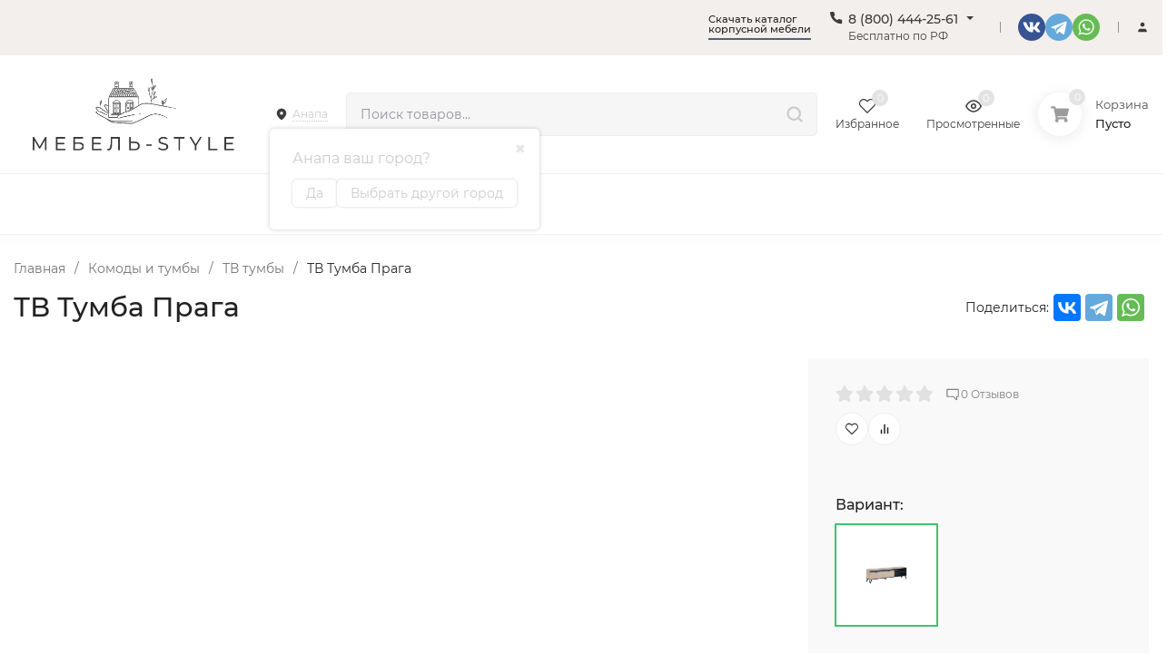

--- FILE ---
content_type: text/css
request_url: https://anapa.ms61.su/wa-data/public/site/themes/insales/css/user.css?v4.2.1.139
body_size: 3357
content:
/*Кнопка количества*/
.counter button {color: #222; width: auto;}
/*@media screen  (min-width: 764px) and (max-width: 1420px) {
.h-slider_w {min-height: 464px;}}*/
.h-menu__item {padding-left: 10px;}
@media screen and (max-width: 1420px){
.h-slider_w {height: auto;}}
.h-news__item-img img { min-height: 230px;}
.p-features__item-val img {height: 30px; width: auto;}
.wa-details-rates-section {display:none;}
.wa-price, .wa-date {display:none;}
.wa-total-section{display:none !important;}
.promo__item {align-items: center;}
.promo__title {margin-bottom: 0px;}
.products__one {padding-top: 0px;}
[data-quickorder-pb] {margin-bottom: 0px !important;}
/*каталог*/
.p-features__item {padding: 2px 0;}
.products__item-info-features {margin-top: 5px;margin-bottom: 5px;}
.products__price, .products__item-info, .products__cart-flex {margin-top: 10px;}
.products__available, .products__item-info-name {margin-top: 5px;}
.products__label {margin-top: 2px;}
.in-blocks__title-link.share2 {flex-direction: row; align-items: center; display: flex;}
.text-share {margin-right:5px; font-size: 14px;}
 .in-blocks__item-s .ya-share2 {display: none;}
 /*.category .p-our-work__img img {max-width: 100%;}*/
 .category .p-our-work__item {width: calc(20% - 30px);}
 @media screen and (max-width: 580px) {
  .category .p-our-work {justify-content: space-between;}
  .category  .p-our-work__img img {width: 100%;height: fit-content;min-height: 71px;max-height: 71px;object-fit: cover;}}
 .h-categ__img .label {position: absolute;top: 20px;z-index: 100;right: 20px;}

 /*таблица*/
.table-main {width:100%;}
.table-main td {padding: 6px 12px;}
.table-main tr:nth-child(2n) {background: #fff;}
.table-main td, .table-main th {border: 1px solid #a7a7a7;}
.table-main .back-tr {background: #50617b; color: #fff;}
/*слайдер*/
@media screen and (max-width: 1080px){
.sl-promo__right {display: none;}}
.p-day__dis {background-color: #e9de05; color: #000;}
.easyfeedback-toggler {display: none!important;}
/*видеогалерея*/
.video .p-info-block__title {font-size: 20px; text-align: center;}
.video .p-info-block__img {width: 50%;}
/*.h-categ_c.h-categ__item {width: calc(25% - 20px) !important;}*/
/*подкатегории*/
.h-categ__name {padding: 5px 10px;}
@media screen and (max-width: 580px) {
.h-categ_c .h-categ__item {margin: 10px 5px 0;width: calc(50% - 20px) !important;;}}
.label {font-size: .725rem;}
.h-menu__img-link-1 .label {display:none;}
.stocks .stock-low {color: orange;}
/*мобильная версия*/
.h-mobile__top-search {display: none !important;}
.h-mobile__top-search {display: none !important;}
.h-mobile__top-wrap .b-catalog__button {background-color: #50617b; color: #fff;}
@media screen and (min-width: 581px) {
.h-slider_w.mob-dorabotka {display:none;}
.main__home .h-categ__item:last-child {display: none !important;}
.p-features__item.variant {display: none !important;}}
@media screen and (max-width: 580px) {
.sl-promo {max-height: 564px !important;}
.h-slider {min-height: 564px !important;}
.wca-body .wca-btn {display: none !important;}
.h-slider_w.comp-dorabotka {display:none !important;}
.product__button {position: fixed; bottom:10px; left:0; z-index: 1000;}
.p-images__left {display: none;}
.p-images__brand, .products__item-info-rating, .product__pages, .product__rating {display: none;}
.p-features__item.comp {display:none;}
.product__cart {margin-top: 10px;}
/*корзина*/
.wa-order-cart-wrapper.with-adaptive .wa-products .wa-product .wa-product-body > *.wa-column-image { -webkit-flex-basis: 100px!important; flex-basis: 100px!important;}
.wa-actions-section {position: fixed; bottom: 0; width: 100%; left: 0; z-index: 1000;}
.wa-price-total {position: fixed; bottom: 40px; background: #fff; width: 100%; left: 0; height: 40px; z-index: 1000; padding: 10px 30px; box-shadow: 3px 3px 15px 10px rgb(0 0 0 / 15%);}    }
.wa-order-cart-wrapper.with-adaptive .wa-products .wa-product .wa-product-body > *.wa-column-details {
    margin: 0 0 1.071428571428571em;-webkit-flex-basis: calc(100% - 115px)!important; flex-basis: calc(100% - 115px)!important;}
html body .wa-step-auth-section .wa-section-body_notready:after {display:none;}
.s-order-page .s-section-header {display:none;}
.wa-quantity-cart-section .wa-button-wrapper .wa-button .wa-description {display: none !important;}
.wa-section-footer {display: none;}
/*каталог*/
.in-left__item.in-left__item-subcategories {margin-top: 0px;}
.in-blocks__item-s {margin-top: 10px;}
.sorting {padding: 10px;}
.h-menu__img-icon {height: 100px;}
.h-menu_catalog .h-menu__item {padding-left: 15px;}
/**/
/*карточка товара*/
.product__pages {display: none;}
.product__summary {display: none;}
.products__available-in-stock {
    display: none!important;}
/*категории на главной*/
.in-blocks__title-name a {color: #000; text-decoration: none;}
/*Вариант с белыми буквами и синей подложкой*/
/*.in-blocks__item-category .h-categ__name {height: 20px; padding: 5px 15px; background: var(--c-b); width: fit-content; margin: 5px auto; border-radius: 5px; cursor: pointer; color: var(--c-b-c);}*/
.in-blocks__item-category .h-categ__name {height: 20px; padding: 5px 15px; background: #ffffff; width: fit-content; margin: 5px auto; border-radius: 5px; cursor: pointer; color: #000;}
/*поиск про*/
.searchpro__field .searchpro__field-categories-list {z-index: 3000;}
.h-slider_top .owl-carousel {z-index: inherit;}
/*кнопка-каталог*/
.blokuser a {text-decoration: none; color: #50617b;}
/*о компании на главную*/
.aligncenter { text-align: center; display: block; text-align: center; margin-top: 0; margin-bottom: 5px;}
.p-our-glav { display: flex; flex-wrap: wrap; margin-top: -40px; margin-bottom: 40px; justify-content: space-between;}
.p-our__blocs { margin-left: 0px; margin-top: 40px; text-align: center; width: calc(33.33% - 168px)}
@media screen and (max-width: 680px) {
  .p-our__blocs { margin-left: 0px; margin-top: 30px; width: calc(50% - 20px); text-align: center;}
.p-our-glav { display: flex; flex-wrap: wrap; margin-top: -40px; margin-bottom: 40px; justify-content: space-between;}}
/*бренды*/
.brand-plugin-catalog-header__categories {display: none;}
/*бренд ангстрем*/
.angstrem .owl-nav {top: -55px;}
.angstrem .r-reviews__item-img { width: 100%;}
.angstrem .owl-next, .angstrem .owl-prev {border: 1px solid #50617b;}
@media screen and (max-width: 580px){
.angstrem .r-reviews__item-img img {max-height: 300px;}}
@media screen and (min-width: 581px){
.angstrem.r-reviews__sl {display:none !important}}
.aligncenter {text-align: center; display: block; text-align: center; margin-top: 0; margin-bottom: 5px;}
.p-our-korp { display: flex; flex-wrap: wrap; margin-left: -30px; margin-top: -40px; margin-bottom: 40px; justify-content: center;}
.p-our-work__blocs {margin-left: 30px; margin-top: 40px; text-align: center; width: calc(33.33% - 225px);}
@media screen and (max-width: 680px) { .p-our-work__blocs { margin-left: 20px; margin-top: 30px; width: calc(50% - 20px); text-align: center;}}
.wrapper-boxes { display: flex; text-align: center; flex-direction: row; flex-wrap: wrap; width: 100%;}
.box {margin-left: 30px; margin-top: 40px; text-align: center; width: calc(33.33% - 225px);}
@media screen and (max-width: 680px) {.box {margin-left: 20px; margin-top: 30px; width: calc(100%); text-align: center;}}
button { width: 150px; line-height: 40px; background-color: #232b46; border: 4px solid #fff; color: #fff; text-align: center; margin: 0 auto;}
.owl-theme-nav_2 .owl-nav {top: -50px;}
@media screen and (max-width: 767px)
{.owl-theme-nav_2 .owl-nav {top: -39px;} .owl-carousel .owl-stage-outer {height: 100%; position: relative; overflow: hidden; -webkit-transform: translateZ(0); margin-block: 25px;} .r-reviews .r-reviews__item {width: 100%;}}
/*ангстрем подстраницы*/
.brand-angstrem .r-reviews__item-img {width:100%;}
.brand-angstrem .r-reviews__item-img img { max-height: 250px; object-fit: cover;}
/*блог на главной моб версия*/
@media screen and (max-width: 580px) {.h-news__item-img {display:block;}}
@media screen and (max-width: 580px){.f-promo { display: none;} .in-blocks__item { margin-top: 1px;}}
/*тинькоф кнопка*/
button.tinkoff_no_hide_disabled { color: #000; line-height: 40px; border: 1px solid #ffdd2d; background-color: #ffdd2d; padding: 0 10px; border-radius: 4px; cursor: pointer; width: 100%;}
/*подробнее кнопка*/
button.podrobnee { color: #000; line-height: 40px; border: 1px solid #ffdd2d; background-color: #ffdd2d; padding: 0 10px; border-radius: 4px; margin-top: 20px; cursor: pointer; width: 100%;}
/*гирлянда
.in-separator {
    background-image: url(/wa-data/public/site/img/girlyandy.png);
    background-repeat: repeat-x;
    padding-top: 30px;
    margin-top: 0;
}
*/
/*Соцсети в бургере на мобильном*/
.socseti {color: #222; display: flex; align-items: center; flex: 1; line-height: 1.6; padding: 14px 10px; text-decoration: none;}
/*Кнопка в корзину*/
.product__content-2 .product__button {width: 100%; margin-right: 0px;}
/*Новый вид карточки товара*/
@media screen and (min-width: 1080px){ 
    .p-images-2 { width: 70%;} .product__content-2 {width: 30%;} 
    .p-images__left {display: flex; justify-content: center; align-items: center;} 
    .owl-carousel.owl-theme-nav-2.p-images__dop-slider {display: flex; justify-content: center; align-items: center;}}
.product__rating-link { display: flex; font-size: .75rem; margin-left: 10px; color: gray; align-items: center;}
.easyfeedback .easyfeedback__submit {background-color: #3c3c3b; border: 2px solid #3c3c3b;}
.h-menu__link {font-size: .800rem; font-weight: 500;}
.header__links-name {font-size: .700rem;}
.h-menu__img-link {color: #222; text-decoration: none; display: flex; align-items: center; flex-wrap: wrap; margin-bottom: 15px; justify-content: center;}
.h-menu_catalog .h-menu__link {font-weight: 500;}
/*подкатегории на всю длину*/
.h-categ__wrap{display: flex; flex-wrap: wrap; justify-content: center;}
/*круглые варианты*/
.options .options__list:not(.color) a.selected, .options .options__list:not(.color) a.selected:hover {border-radius: 50%}
.options__list-wrap a { display: inline-flex; align-items: center; justify-content: center; width: 60px; height: 60px; border-radius: 50%; overflow: hidden; object-fit: cover;}
.options .options__list:not(.color) a { border: 1px solid #eee; background: #fff; /* border-radius: 37px; */ color: #222; margin-top: 15px; margin-left: 15px;   padding: 55px; position: relative; transition: all .2s ease-out; text-decoration: none;    border-radius: 0px !important; object-fit: cover;}
.product__fc {display: flex; margin-top: 10px;}
/*кнопка в категориях коллекции*/
.desc .button {    width: fit-content !important;
    border-radius: 4px !important;
    line-height: 45px !important;
    background-color:#3c3c3b!important;;
    border: none !important;
    color: #fff;
    text-align: center;
    margin-left: auto;
    margin-right: auto;
    margin: 10px auto;
    display: block;
    text-align: center;}
.h-menu_catalog .h-menu__item:first-child {background-color: #F3E95A!important;  border-radius: 20px!important; padding: 0 5px!important;}



